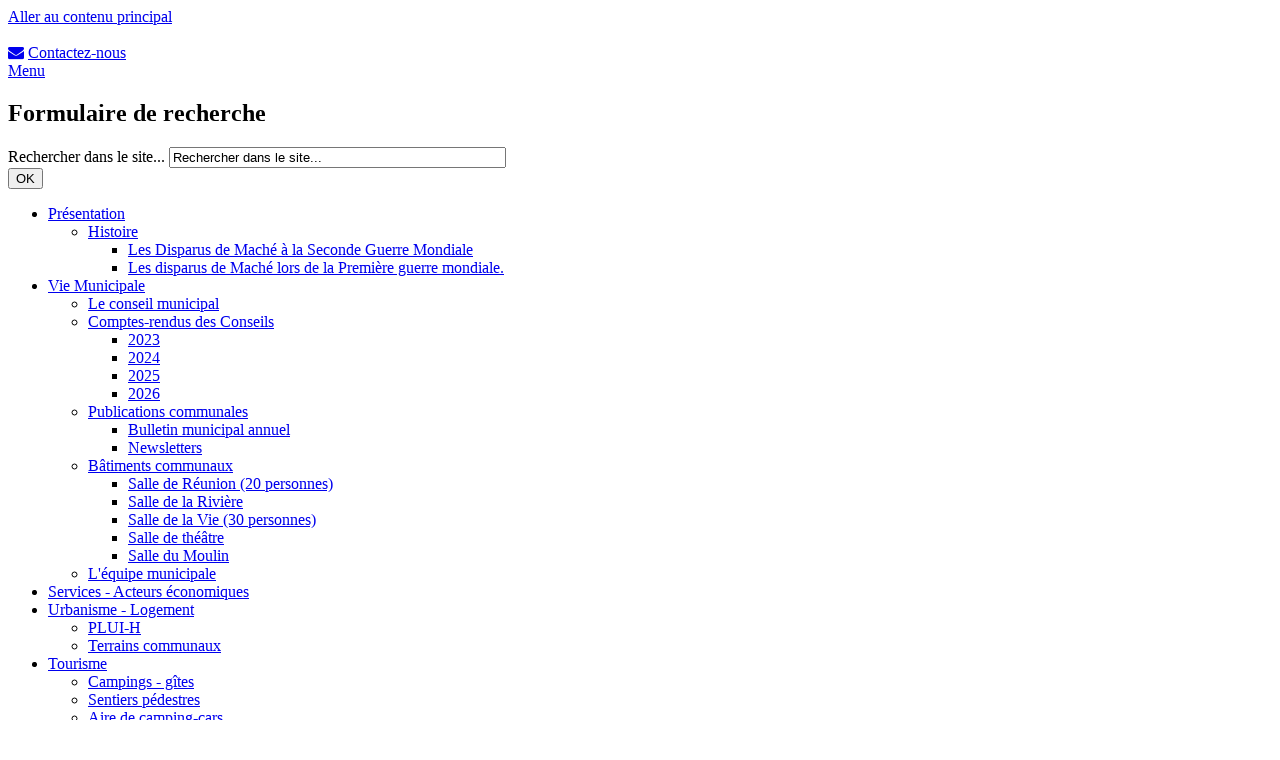

--- FILE ---
content_type: text/html; charset=utf-8
request_url: http://mache.fr/urbanisme-logement/terrains-communaux
body_size: 8906
content:
<!DOCTYPE html PUBLIC "-//W3C//DTD HTML+RDFa 1.1//EN">
<html lang="fr" dir="ltr" version="HTML+RDFa 1.1"
  xmlns:content="http://purl.org/rss/1.0/modules/content/"
  xmlns:dc="http://purl.org/dc/terms/"
  xmlns:foaf="http://xmlns.com/foaf/0.1/"
  xmlns:og="http://ogp.me/ns#"
  xmlns:rdfs="http://www.w3.org/2000/01/rdf-schema#"
  xmlns:sioc="http://rdfs.org/sioc/ns#"
  xmlns:sioct="http://rdfs.org/sioc/types#"
  xmlns:skos="http://www.w3.org/2004/02/skos/core#"
  xmlns:xsd="http://www.w3.org/2001/XMLSchema#">
<head profile="http://www.w3.org/1999/xhtml/vocab">
  <meta http-equiv="Content-Type" content="text/html; charset=utf-8" />
<link rel="next" href="/mache/tourisme" />
<link rel="shortcut icon" href="https://mache.fr/sites/default/files/favicon.ico" type="image/vnd.microsoft.icon" />
<meta name="viewport" content="width=device-width, initial-scale=1, maximum-scale=1, minimum-scale=1, user-scalable=no" />
<link rel="up" href="/mache/urbanisme-logement" />
<link rel="prev" href="/urbanisme-logement/plui-h" />
<meta name="Generator" content="Drupal 7 (http://drupal.org)" />
<link rel="canonical" href="/urbanisme-logement/terrains-communaux" />
<link rel="shortlink" href="/node/2614" />
  <title>Terrains communaux | Maché</title>  
  <link type="text/css" rel="stylesheet" href="https://mache.fr/sites/default/files/css/css_xE-rWrJf-fncB6ztZfd2huxqgxu4WO-qwma6Xer30m4.css" media="all" />
<link type="text/css" rel="stylesheet" href="https://mache.fr/sites/default/files/css/css__LeQxW73LSYscb1O__H6f-j_jdAzhZBaesGL19KEB6U.css" media="all" />
<link type="text/css" rel="stylesheet" href="https://mache.fr/sites/default/files/css/css_fPeSet9UmFWqtcy0Jw9l2ajT0E0261cgx9vUeWOa17Y.css" media="all" />
<link type="text/css" rel="stylesheet" href="https://mache.fr/sites/default/files/css/css_WHp4SlLB8avRtR45oQLbBcErxcMLO7PByKaaMuZWO-g.css" media="all" />
<link type="text/css" rel="stylesheet" href="//maxcdn.bootstrapcdn.com/font-awesome/4.7.0/css/font-awesome.min.css" media="all" />
<link type="text/css" rel="stylesheet" href="https://mache.fr/sites/default/files/css/css_2i-r56MM5mueHbeBtHVPkn0RUTy-9u7ZOq0gCrguGvI.css" media="all" />
<style type="text/css" media="all">
<!--/*--><![CDATA[/*><!--*/
#sliding-popup.sliding-popup-bottom,#sliding-popup.sliding-popup-bottom .eu-cookie-withdraw-banner,.eu-cookie-withdraw-tab{background:#000;}#sliding-popup.sliding-popup-bottom.eu-cookie-withdraw-wrapper{background:transparent}#sliding-popup .popup-content #popup-text h1,#sliding-popup .popup-content #popup-text h2,#sliding-popup .popup-content #popup-text h3,#sliding-popup .popup-content #popup-text p,.eu-cookie-compliance-secondary-button,.eu-cookie-withdraw-tab{color:#fff !important;}.eu-cookie-withdraw-tab{border-color:#fff;}.eu-cookie-compliance-more-button{color:#fff !important;}

/*]]>*/-->
</style>
<link type="text/css" rel="stylesheet" href="https://mache.fr/sites/default/files/css/css_D_3aQUbZViuCpDYh6wwt67isZ-cSAaHnvfoOMv0zw-A.css" media="all" />

<!--[if (lt IE 9)&(!IEMobile)]>
<link type="text/css" rel="stylesheet" href="https://mache.fr/sites/default/files/css/css_JUZvE49xSaz8VUnWoF-Euag7K4p_Bo6NOfQS-csHbaw.css" media="all" />
<![endif]-->

<!--[if gte IE 9]><!-->
<link type="text/css" rel="stylesheet" href="https://mache.fr/sites/default/files/css/css_Ewtnp2XvBi9QvRAnKMyJke_Q2nZP0ozR-J0oPpxtFno.css" media="all" />
<!--<![endif]-->
  <script type="text/javascript" src="//code.jquery.com/jquery-1.10.2.min.js"></script>
<script type="text/javascript">
<!--//--><![CDATA[//><!--
window.jQuery || document.write("<script src='/sites/all/modules/jquery_update/replace/jquery/1.10/jquery.min.js'>\x3C/script>")
//--><!]]>
</script>
<script type="text/javascript">
<!--//--><![CDATA[//><!--
jQuery.migrateMute=true;jQuery.migrateTrace=false;
//--><!]]>
</script>
<script type="text/javascript" src="//code.jquery.com/jquery-migrate-1.4.1.min.js"></script>
<script type="text/javascript">
<!--//--><![CDATA[//><!--
window.jQuery && window.jQuery.migrateWarnings || document.write("<script src='/sites/all/modules/jquery_update/replace/jquery-migrate/1/jquery-migrate.min.js'>\x3C/script>")
//--><!]]>
</script>
<script type="text/javascript" src="https://mache.fr/sites/default/files/js/js_uJR3Qfgc-bGacxkh36HU9Xm2Q98e_V5UWlFISwie5ro.js"></script>
<script type="text/javascript" src="//code.jquery.com/ui/1.10.2/jquery-ui.min.js"></script>
<script type="text/javascript">
<!--//--><![CDATA[//><!--
window.jQuery.ui || document.write("<script src='/sites/all/modules/jquery_update/replace/ui/ui/minified/jquery-ui.min.js'>\x3C/script>")
//--><!]]>
</script>
<script type="text/javascript" src="https://mache.fr/sites/default/files/js/js_H7q2xORKmR9AN8Qx5spKEIBp7R_wG2apAswJoCUZY7I.js"></script>
<script type="text/javascript" src="https://mache.fr/sites/default/files/js/js_2OW9smDzq6Hssd0FDvQ664w9ArSoSOINoM7rtv681-0.js"></script>
<script type="text/javascript" src="https://mache.fr/sites/default/files/js/js_hmiWOZz2DIBRC55kx9bSTTVM4RQM7t6AO4rOvr3Hw8s.js"></script>
<script type="text/javascript">
<!--//--><![CDATA[//><!--
function euCookieComplianceLoadScripts() {}
//--><!]]>
</script>
<script type="text/javascript">
<!--//--><![CDATA[//><!--
var eu_cookie_compliance_cookie_name = "";
//--><!]]>
</script>
<script type="text/javascript" src="https://mache.fr/sites/default/files/js/js_QHBhS8R51hsqrVVupHSooMYb2FODPr4QxReLhOMVwAs.js"></script>
<script type="text/javascript">
<!--//--><![CDATA[//><!--
jQuery.extend(Drupal.settings, {"basePath":"\/","pathPrefix":"","ajaxPageState":{"theme":"collectivite","theme_token":"UsC0wVEH3XGTP_tDe296v05mFbG0qyschRvLXuc5iks","js":{"\/\/code.jquery.com\/jquery-1.10.2.min.js":1,"0":1,"1":1,"\/\/code.jquery.com\/jquery-migrate-1.4.1.min.js":1,"2":1,"misc\/jquery-extend-3.4.0.js":1,"misc\/jquery-html-prefilter-3.5.0-backport.js":1,"misc\/jquery.once.js":1,"misc\/drupal.js":1,"\/\/code.jquery.com\/ui\/1.10.2\/jquery-ui.min.js":1,"3":1,"sites\/all\/modules\/jquery_update\/replace\/ui\/external\/jquery.cookie.js":1,"sites\/all\/modules\/back_to_top\/js\/back_to_top.js":1,"public:\/\/languages\/fr_AKTFqqY5JOKxjpjBdq7umerCO9iODhhHEGiCuX-uxRI.js":1,"sites\/all\/modules\/ecv_menu\/js\/ecv_menu.js":1,"sites\/all\/modules\/office_hours\/js\/office_hours.formatter.js":1,"4":1,"5":1,"sites\/all\/themes\/omega\/omega\/js\/jquery.formalize.js":1,"sites\/all\/themes\/omega\/omega\/js\/omega-mediaqueries.js":1,"sites\/all\/modules\/eu_cookie_compliance\/js\/eu_cookie_compliance.js":1},"css":{"modules\/system\/system.base.css":1,"modules\/system\/system.menus.css":1,"modules\/system\/system.messages.css":1,"modules\/system\/system.theme.css":1,"misc\/ui\/jquery.ui.core.css":1,"misc\/ui\/jquery.ui.theme.css":1,"sites\/all\/modules\/availability_calendars\/availability_calendar.base.css":1,"public:\/\/availability_calendar\/availability_calendar.css":1,"modules\/book\/book.css":1,"sites\/all\/modules\/calendar\/css\/calendar_multiday.css":1,"modules\/comment\/comment.css":1,"sites\/all\/modules\/date\/date_api\/date.css":1,"sites\/all\/modules\/date\/date_popup\/themes\/datepicker.1.7.css":1,"modules\/field\/theme\/field.css":1,"modules\/node\/node.css":1,"sites\/all\/modules\/office_hours\/office_hours.css":1,"modules\/poll\/poll.css":1,"modules\/search\/search.css":1,"modules\/user\/user.css":1,"sites\/all\/modules\/views\/css\/views.css":1,"sites\/all\/modules\/back_to_top\/css\/back_to_top.css":1,"sites\/all\/modules\/ctools\/css\/ctools.css":1,"sites\/all\/modules\/eu_cookie_compliance\/css\/eu_cookie_compliance.css":1,"sites\/all\/modules\/path_breadcrumbs\/css\/path_breadcrumbs.css":1,"\/\/maxcdn.bootstrapcdn.com\/font-awesome\/4.7.0\/css\/font-awesome.min.css":1,"sites\/all\/modules\/navbar_extras\/modules\/navbar_shiny\/css\/navbar_shiny.css":1,"sites\/all\/themes\/collectivite\/css\/admin.css":1,"0":1,"sites\/all\/themes\/omega\/alpha\/css\/alpha-reset.css":1,"sites\/all\/themes\/omega\/alpha\/css\/alpha-mobile.css":1,"sites\/all\/themes\/omega\/alpha\/css\/alpha-alpha.css":1,"sites\/all\/themes\/omega\/omega\/css\/formalize.css":1,"sites\/all\/themes\/omega\/omega\/css\/omega-text.css":1,"sites\/all\/themes\/omega\/omega\/css\/omega-branding.css":1,"sites\/all\/themes\/omega\/omega\/css\/omega-menu.css":1,"sites\/all\/themes\/omega\/omega\/css\/omega-forms.css":1,"sites\/all\/themes\/omega\/omega\/css\/omega-visuals.css":1,"sites\/all\/themes\/collectivite\/css\/global.css":1,"ie::normal::sites\/all\/themes\/collectivite\/css\/collectivite-alpha-default.css":1,"ie::normal::sites\/all\/themes\/collectivite\/css\/collectivite-alpha-default-normal.css":1,"ie::normal::sites\/all\/themes\/omega\/alpha\/css\/grid\/alpha_default\/normal\/alpha-default-normal-12.css":1,"narrow::sites\/all\/themes\/collectivite\/css\/collectivite-alpha-default.css":1,"narrow::sites\/all\/themes\/collectivite\/css\/collectivite-alpha-default-narrow.css":1,"sites\/all\/themes\/omega\/alpha\/css\/grid\/alpha_default\/narrow\/alpha-default-narrow-12.css":1,"normal::sites\/all\/themes\/collectivite\/css\/collectivite-alpha-default.css":1,"normal::sites\/all\/themes\/collectivite\/css\/collectivite-alpha-default-normal.css":1,"sites\/all\/themes\/omega\/alpha\/css\/grid\/alpha_default\/normal\/alpha-default-normal-12.css":1,"wide::sites\/all\/themes\/collectivite\/css\/collectivite-alpha-default.css":1,"wide::sites\/all\/themes\/collectivite\/css\/collectivite-alpha-default-wide.css":1,"sites\/all\/themes\/omega\/alpha\/css\/grid\/alpha_default\/wide\/alpha-default-wide-12.css":1}},"mobile_menu_toggle":{"default_menu":"menu-g-rer-le-site","css_class":"#block-menu-block-2"},"better_exposed_filters":{"views":{"pages_enfants":{"displays":{"block":{"filters":[]},"block_1":{"filters":[]}}},"acc_s_rapides":{"displays":{"block":{"filters":[]}}},"evenements":{"displays":{"block_1":{"filters":[]}}},"horaires_block":{"displays":{"block":{"filters":[]}}}}},"office_hours":{"instances":{"871-1286-horaires":{"days":[{"startday":1,"endday":null,"times":[{"start":"0900","end":"1200","comment":""}],"current":false,"next":false,"output_label":"Lundi: ","output_times":"9:00-12:00 "},{"startday":2,"endday":null,"times":[{"start":"0900","end":"1200","comment":""},{"start":"1500","end":"1730","comment":""}],"current":false,"next":false,"output_label":"Mardi: ","output_times":"9:00-12:00 , 15:00-17:30 "},{"startday":3,"endday":null,"times":[{"start":"0900","end":"1200","comment":""}],"current":false,"next":false,"output_label":"Mercredi: ","output_times":"9:00-12:00 "},{"startday":4,"endday":null,"times":[{"start":"0900","end":"1200","comment":""}],"current":false,"next":false,"output_label":"Jeudi: ","output_times":"9:00-12:00 "},{"startday":5,"endday":null,"times":[{"start":"0900","end":"1200","comment":""},{"start":"1500","end":"1730","comment":""}],"current":false,"next":true,"output_label":"Vendredi: ","output_times":"9:00-12:00 , 15:00-17:30 "},{"startday":6,"endday":null,"times":[{"start":"0900","end":"1200","comment":"(1er et 3\u00e8me samedi de chaque mois)"}],"current":false,"next":false,"output_label":"Samedi: ","output_times":"9:00-12:00 (1er et 3\u00e8me samedi de chaque mois)"},{"startday":0,"endday":null,"times":null,"current":false,"next":false,"output_label":"Dimanche: ","output_times":"Ferm\u00e9"}]}}},"back_to_top":{"back_to_top_button_trigger":"100","back_to_top_button_text":"Haut de page","#attached":{"library":[["system","ui"]]}},"eu_cookie_compliance":{"popup_enabled":1,"popup_agreed_enabled":0,"popup_hide_agreed":0,"popup_clicking_confirmation":false,"popup_scrolling_confirmation":false,"popup_html_info":"\u003Cdiv\u003E\n  \u003Cdiv class=\u0022popup-content info\u0022\u003E\n    \u003Cdiv id=\u0022popup-text\u0022\u003E\n      \u003Cspan\u003EEn acceptant le r\u00e8glement RGPD, vous acceptez le d\u00e9pot de\u0026nbsp;cookies\u0026nbsp;pour personnaliser les contenus, proposer des fonctionnalit\u00e9s sur les r\u00e9seaux sociaux et analyser le trafic.\u003C\/span\u003E\u003Cbr\u003E\u003Cspan\u003EMerci de cliquer sur le bouton ci-apr\u00e8s pour donner votre accord.\u003C\/span\u003E\u003Cbr\u003E\u003Cbr\u003E\u003Cspan\u003E\u003Cstrong\u003EUn refus peut emp\u00eacher l\u0027acc\u00e8s \u00e0 certaines fonctionnalit\u00e9s du site !\u003C\/strong\u003E\u003C\/span\u003E              \u003Cbutton type=\u0022button\u0022 class=\u0022find-more-button eu-cookie-compliance-more-button\u0022\u003EPlus d\u0027infos\u003C\/button\u003E\n          \u003C\/div\u003E\n    \u003Cdiv id=\u0022popup-buttons\u0022\u003E\n      \u003Cbutton type=\u0022button\u0022 class=\u0022agree-button eu-cookie-compliance-secondary-button\u0022\u003EOui, je suis d\u0027accord\u003C\/button\u003E\n              \u003Cbutton type=\u0022button\u0022 class=\u0022decline-button eu-cookie-compliance-default-button\u0022 \u003ERefuser\u003C\/button\u003E\n          \u003C\/div\u003E\n  \u003C\/div\u003E\n\u003C\/div\u003E","use_mobile_message":1,"mobile_popup_html_info":"\u003Cdiv\u003E\n  \u003Cdiv class=\u0022popup-content info\u0022\u003E\n    \u003Cdiv id=\u0022popup-text\u0022\u003E\n      \u003Cspan\u003E\u003Cspan\u003EEn acceptant le r\u00e8glement RGPD, vous acceptez le d\u00e9pot de\u0026nbsp;cookies\u0026nbsp;pour personnaliser les contenus, proposer des fonctionnalit\u00e9s sur les r\u00e9seaux sociaux et analyser le trafic.\u003C\/span\u003E\u003Cbr\u003E\u003Cspan\u003EMerci de cliquer sur le bouton ci-apr\u00e8s pour donner votre accord.\u003C\/span\u003E\u003Cbr\u003E\u003Cbr\u003E\u003Cspan\u003E\u003Cstrong\u003EUn refus peut emp\u00eacher l\u0027acc\u00e8s \u00e0 certaines fonctionnalit\u00e9s du site !\u003C\/strong\u003E\u003C\/span\u003E\u003C\/span\u003E              \u003Cbutton type=\u0022button\u0022 class=\u0022find-more-button eu-cookie-compliance-more-button\u0022\u003EPlus d\u0027infos\u003C\/button\u003E\n          \u003C\/div\u003E\n    \u003Cdiv id=\u0022popup-buttons\u0022\u003E\n      \u003Cbutton type=\u0022button\u0022 class=\u0022agree-button eu-cookie-compliance-secondary-button\u0022\u003EOui, je suis d\u0027accord\u003C\/button\u003E\n              \u003Cbutton type=\u0022button\u0022 class=\u0022decline-button eu-cookie-compliance-default-button\u0022 \u003ERefuser\u003C\/button\u003E\n          \u003C\/div\u003E\n  \u003C\/div\u003E\n\u003C\/div\u003E\n","mobile_breakpoint":"768","popup_html_agreed":"\u003Cdiv\u003E\n  \u003Cdiv class=\u0022popup-content agreed\u0022\u003E\n    \u003Cdiv id=\u0022popup-text\u0022\u003E\n      \u003Ch2\u003EThank you for accepting cookies\u003C\/h2\u003E\u003Cp\u003EYou can now hide this message or find out more about cookies.\u003C\/p\u003E    \u003C\/div\u003E\n    \u003Cdiv id=\u0022popup-buttons\u0022\u003E\n      \u003Cbutton type=\u0022button\u0022 class=\u0022hide-popup-button eu-cookie-compliance-hide-button\u0022\u003EMasquer\u003C\/button\u003E\n              \u003Cbutton type=\u0022button\u0022 class=\u0022find-more-button eu-cookie-compliance-more-button-thank-you\u0022 \u003EPlus d\u0027infos\u003C\/button\u003E\n          \u003C\/div\u003E\n  \u003C\/div\u003E\n\u003C\/div\u003E","popup_use_bare_css":false,"popup_height":"auto","popup_width":"100%","popup_delay":1000,"popup_link":"\/mentions-legales","popup_link_new_window":1,"popup_position":null,"popup_language":"fr","store_consent":false,"better_support_for_screen_readers":1,"reload_page":1,"domain":"","popup_eu_only_js":0,"cookie_lifetime":"30","cookie_session":false,"disagree_do_not_show_popup":0,"method":"opt_in","whitelisted_cookies":"","withdraw_markup":"\u003Cbutton type=\u0022button\u0022 class=\u0022eu-cookie-withdraw-tab\u0022\u003EConfiguration de confidentialit\u00e9\u003C\/button\u003E\n\u003Cdiv class=\u0022eu-cookie-withdraw-banner\u0022\u003E\n  \u003Cdiv class=\u0022popup-content info\u0022\u003E\n    \u003Cdiv id=\u0022popup-text\u0022\u003E\n      \u003Cspan\u003EEn acceptant le r\u00e8glement RGPD, vous acceptez le d\u00e9pot de\u0026nbsp;cookies\u0026nbsp;pour personnaliser les contenus, proposer des fonctionnalit\u00e9s sur les r\u00e9seaux sociaux et analyser le trafic.\u003C\/span\u003E\u003Cbr\u003E\u003Cspan\u003EVous pouvez modifier votre choix \u00e0 tout moment en cliquant ci-apr\u00e8s.\u003C\/span\u003E\u003Cbr\u003E\u003Cbr\u003E\u003Cspan\u003E\u003Cstrong\u003EUn refus peut emp\u00eacher l\u0027acc\u00e8s \u00e0 certaines fonctionnalit\u00e9s du site !\u003C\/strong\u003E\u003C\/span\u003E    \u003C\/div\u003E\n    \u003Cdiv id=\u0022popup-buttons\u0022\u003E\n      \u003Cbutton type=\u0022button\u0022 class=\u0022eu-cookie-withdraw-button\u0022\u003EAnnuler mon approbation\u003C\/button\u003E\n      \u003Cbutton type=\u0022button\u0022 class=\u0022eu-cookie-reconsent-button\u0022 style=\u0022display: none;\u0022\u003EAccorder mon approbation\u003C\/button\u003E\n    \u003C\/div\u003E\n  \u003C\/div\u003E\n\u003C\/div\u003E\n","withdraw_enabled":1},"currentPath":"node\/2614","currentPathIsAdmin":false,"urlIsAjaxTrusted":{"\/urbanisme-logement\/terrains-communaux":true},"omega":{"layouts":{"primary":"normal","order":["narrow","normal","wide"],"queries":{"narrow":"all and (min-width: 740px) and (min-device-width: 740px), (max-device-width: 800px) and (min-width: 740px) and (orientation:landscape)","normal":"all and (min-width: 980px) and (min-device-width: 980px), all and (max-device-width: 1024px) and (min-width: 1024px) and (orientation:landscape)","wide":"all and (min-width: 1220px)"}}}});
//--><!]]>
</script>
  <!--[if lt IE 9]><script src="http://html5shiv.googlecode.com/svn/trunk/html5.js"></script><![endif]-->
</head>
<body class="html not-front not-logged-in page-node page-node- page-node-2614 node-type-book context-urbanisme-logement">
  <div id="skip-link">
    <a href="#main-content" class="element-invisible element-focusable">Aller au contenu principal</a>
  </div>
  <div class="region region-page-top" id="region-page-top">
  <div class="region-inner region-page-top-inner">
      </div>
</div>  <div class="page clearfix" id="page">
      
<header id="section-header" class="section section-header">
  <div id="zone-branding-wrapper" class="zone-wrapper zone-branding-wrapper clearfix">  
  <div id="zone-branding" class="zone zone-branding clearfix container-12">
    <div class="grid-3 region region-branding" id="region-branding">
  <div class="region-inner region-branding-inner">
        <div class="branding-data clearfix">
            <div class="logo-img">
        <a href="/" rel="home" title=""><img src="https://mache.fr/sites/default/files/logo_mache.png" alt="" id="logo" /></a>      </div>
                </div>
          </div>
</div><div class="grid-9 region region-branding-second" id="region-branding-second">
  <div class="region-inner region-branding-second-inner">
    <div class="block block-block block-1 block-block-1 odd block-without-title" id="block-block-1">
  <div class="block-inner clearfix">
                
    <div class="content clearfix">
      <a href="https://mache.fr/contact"><i class="fa fa-envelope">&nbsp;</i>Contactez-nous</a>    </div>
  </div>
</div><div class="block block-mobile-menu-toggle block-mobile-menu-toggle block-mobile-menu-toggle-mobile-menu-toggle even block-without-title" id="block-mobile-menu-toggle-mobile-menu-toggle">
  <div class="block-inner clearfix">
                
    <div class="content clearfix">
      <a id="mobile-menu-toggle" href="javascript:;">Menu</a>
    </div>
  </div>
</div><div class="block block-search block-form block-search-form odd block-without-title" id="block-search-form">
  <div class="block-inner clearfix">
                
    <div class="content clearfix">
      <form onsubmit="if(this.search_block_form.value==&#039;Rechercher dans le site...&#039;){ alert(&#039;Please enter a search&#039;); return false; }" action="/urbanisme-logement/terrains-communaux" method="post" id="search-block-form" accept-charset="UTF-8"><div><div class="container-inline">
      <h2 class="element-invisible">Formulaire de recherche</h2>
    <div class="form-item form-type-textfield form-item-search-block-form">
  <label class="element-invisible" for="edit-search-block-form--2">Rechercher dans le site... </label>
 <input title="Indiquer les termes à rechercher" onblur="if (this.value == &#039;&#039;) {this.value = &#039;Rechercher dans le site...&#039;;}" onfocus="if (this.value == &#039;Rechercher dans le site...&#039;) {this.value = &#039;&#039;;}" placeholder="Rechercher dans le site..." type="text" id="edit-search-block-form--2" name="search_block_form" value="Rechercher dans le site..." size="40" maxlength="128" class="form-text" />
</div>
<div class="form-actions form-wrapper" id="edit-actions"><input type="submit" id="edit-submit" name="op" value="OK" class="form-submit" /></div><input type="hidden" name="form_build_id" value="form-Qu3rvffTyYf0f0nb4H8Uu69525ibUbD_Y4xFgY8xSRc" />
<input type="hidden" name="form_id" value="search_block_form" />
</div>
</div></form>    </div>
  </div>
</div>  </div>
</div>  </div>
</div><div id="zone-menu-wrapper" class="zone-wrapper zone-menu-wrapper clearfix">  
  <div id="zone-menu" class="zone zone-menu clearfix container-12">
    <div class="grid-12 region region-menu" id="region-menu">
  <div class="region-inner region-menu-inner">
        <div class="block block-menu-block block-1 block-menu-block-1 odd block-without-title" id="block-menu-block-1">
  <div class="block-inner clearfix">
                
    <div class="content clearfix">
      <div class="menu-block-wrapper menu-block-1 menu-name-book-toc-2597 parent-mlid-6359 menu-level-1">
  <ul class="menu"><li class="first expanded menu-mlid-6360"><a href="/mache/presentation">Présentation</a><ul class="menu"><li class="first last expanded menu-mlid-6361"><a href="/presentation/histoire">Histoire</a><ul class="menu"><li class="first leaf has-children menu-mlid-6658"><a href="/histoire/disparus-de-mache-a-seconde-guerre-mondiale">Les Disparus de Maché à la Seconde Guerre Mondiale</a></li>
<li class="last leaf has-children menu-mlid-6606"><a href="/histoire/disparus-de-mache-lors-de-premiere-guerre-mondiale">Les disparus de Maché lors de la Première guerre mondiale.</a></li>
</ul></li>
</ul></li>
<li class="expanded menu-mlid-6365"><a href="/mache/vie-municipale">Vie Municipale</a><ul class="menu"><li class="first leaf menu-mlid-6366"><a href="/vie-municipale/conseil-municipal">Le conseil municipal</a></li>
<li class="expanded menu-mlid-6367"><a href="/vie-municipale/comptes-rendus-conseils">Comptes-rendus des Conseils</a><ul class="menu"><li class="first leaf menu-mlid-6665"><a href="/comptes-rendus-conseils/2023">2023</a></li>
<li class="leaf menu-mlid-6666"><a href="/comptes-rendus-conseils/2024">2024</a></li>
<li class="leaf menu-mlid-6667"><a href="/comptes-rendus-conseils/2025">2025</a></li>
<li class="last leaf menu-mlid-6668"><a href="/comptes-rendus-conseils/2026">2026</a></li>
</ul></li>
<li class="expanded menu-mlid-6368"><a href="/vie-municipale/publications-communales">Publications communales</a><ul class="menu"><li class="first leaf menu-mlid-6482"><a href="/publications-communales/bulletin-municipal-annuel">Bulletin municipal annuel</a></li>
<li class="last leaf has-children menu-mlid-6481"><a href="/publications-communales/newsletters">Newsletters</a></li>
</ul></li>
<li class="expanded menu-mlid-6369"><a href="/vie-municipale/batiments-communaux">Bâtiments communaux</a><ul class="menu"><li class="first leaf menu-mlid-6593"><a href="/equipements/salle-de-reunion-20-personnes">Salle de Réunion (20 personnes)</a></li>
<li class="leaf menu-mlid-6597"><a href="/equipements/salle-de-riviere">Salle de la Rivière</a></li>
<li class="leaf menu-mlid-6592"><a href="/equipements/salle-de-vie-30-personnes">Salle de la Vie (30 personnes)</a></li>
<li class="leaf menu-mlid-6591"><a href="/equipements/salle-de-theatre">Salle de théâtre</a></li>
<li class="last leaf menu-mlid-6590"><a href="/equipements/salle-moulin">Salle du Moulin</a></li>
</ul></li>
<li class="last leaf menu-mlid-6489"><a href="/vie-municipale/lequipe-municipale">L&#039;équipe municipale</a></li>
</ul></li>
<li class="leaf menu-mlid-6370"><a href="/mache/services-acteurs-economiques">Services - Acteurs économiques</a></li>
<li class="expanded active-trail menu-mlid-6374"><a href="/mache/urbanisme-logement" class="active-trail">Urbanisme - Logement</a><ul class="menu"><li class="first leaf menu-mlid-6375"><a href="/urbanisme-logement/plui-h">PLUI-H</a></li>
<li class="last leaf active-trail active menu-mlid-6376"><a href="/urbanisme-logement/terrains-communaux" class="active-trail active">Terrains communaux</a></li>
</ul></li>
<li class="expanded menu-mlid-6377"><a href="/mache/tourisme">Tourisme</a><ul class="menu"><li class="first leaf menu-mlid-6378"><a href="/tourisme/campings-gites">Campings - gîtes</a></li>
<li class="leaf menu-mlid-6379"><a href="/tourisme/sentiers-pedestres">Sentiers pédestres</a></li>
<li class="leaf menu-mlid-6380"><a href="/tourisme/aire-de-camping-cars">Aire de camping-cars</a></li>
<li class="last leaf menu-mlid-6381"><a href="/tourisme/autour-de-mache">Autour de Maché</a></li>
</ul></li>
<li class="expanded menu-mlid-6382"><a href="/mache/enfance-education">Enfance &amp; Education</a><ul class="menu"><li class="first leaf menu-mlid-6383"><a href="/enfance-education/ecoles-primaires">Ecoles primaires</a></li>
<li class="leaf menu-mlid-6384"><a href="/enfance-education/colleges">Collèges</a></li>
<li class="leaf menu-mlid-6385"><a href="/enfance-education/periscolaire-et-centre-de-loisirs">Périscolaire et centre de loisirs </a></li>
<li class="leaf menu-mlid-6386"><a href="/enfance-education/cantine">Cantine</a></li>
<li class="leaf menu-mlid-6387"><a href="/enfance-education/lenfance">L&#039;enfance</a></li>
<li class="last leaf menu-mlid-6388"><a href="/enfance-education/service-jeunesse">Service jeunesse </a></li>
</ul></li>
<li class="expanded menu-mlid-6389"><a href="/mache/vie-associative">Vie associative</a><ul class="menu"><li class="first expanded menu-mlid-6390"><a href="/vie-associative/manifestations">Les manifestations </a><ul class="menu"><li class="first last leaf menu-mlid-6663"><a href="/manifestations-2025/calendrier-2025-2026">Calendrier 2025-2026</a></li>
</ul></li>
<li class="last leaf menu-mlid-6480"><a href="/vie-associative/associations-de-commune">Les associations de la commune</a></li>
</ul></li>
<li class="expanded menu-mlid-6661"><a href="/mache/communaute-de-commune-vie-et-boulogne">Communauté de Commune Vie et Boulogne</a><ul class="menu"><li class="first last leaf menu-mlid-6364"><a href="/presentation/communaute-de-communes">Communauté de Communes</a></li>
</ul></li>
<li class="expanded menu-mlid-6603"><a href="/mache/culture">Culture</a><ul class="menu"><li class="first leaf menu-mlid-6602"><a href="/admin/gestion">Administration du site</a></li>
<li class="last leaf menu-mlid-6604"><a href="/culture/mediatheque">Médiathèque</a></li>
</ul></li>
<li class="last expanded menu-mlid-6496"><a href="/mache/liens-administratifs-et-contacts-durgence">Liens administratifs et contacts d&#039;urgence</a><ul class="menu"><li class="first leaf menu-mlid-6501"><a href="/liens-administratifs-et-contacts-durgence/liens-administratifs">Liens administratifs</a></li>
<li class="last leaf menu-mlid-6500"><a href="/liens-administratifs-et-contacts-durgence/ndeg-durgence-medical">N° d&#039;urgence / médical</a></li>
</ul></li>
</ul></div>
    </div>
  </div>
</div><div class="block block-menu-block block-2 block-menu-block-2 even block-without-title" id="block-menu-block-2">
  <div class="block-inner clearfix">
                
    <div class="content clearfix">
      <div class="menu-block-wrapper menu-block-2 menu-name-book-toc-2597 parent-mlid-0 menu-level-1">
  <ul class="menu"><li class="first last leaf has-children active-trail menu-mlid-6359"><a href="/mache" title="" class="active-trail">Maché</a></li>
</ul></div>
    </div>
  </div>
</div>  </div>
</div>
  </div>
</div></header>    
      <section id="section-content" class="section section-content">
  <div id="zone-slider-wrapper" class="zone-wrapper zone-slider-wrapper clearfix">
  <div id="zone-slider" class="zone zone-slider clearfix container-12">
            <div id="breadcrumb" class="grid-12"><h2 class="element-invisible">Vous êtes ici</h2><div class="breadcrumb"><div class="inline odd first" itemscope itemtype="http://data-vocabulary.org/Breadcrumb"><a href="https://mache.fr/" itemprop="url"><span itemprop="title">Accueil</span></a></div> <span class="delimiter">»</span> <div class="inline even" itemscope itemtype="http://data-vocabulary.org/Breadcrumb"><a href="https://mache.fr/mache" itemprop="url"><span itemprop="title">Maché</span></a></div> <span class="delimiter">»</span> <div class="inline odd" itemscope itemtype="http://data-vocabulary.org/Breadcrumb"><a href="https://mache.fr/mache/urbanisme-logement" itemprop="url"><span itemprop="title">Urbanisme - Logement</span></a></div> <span class="delimiter">»</span> <div class="inline even last" itemscope itemtype="http://data-vocabulary.org/Breadcrumb"><span itemprop="title">Terrains communaux</span></div></div></div>
      
  
    <div class="grid-12 region region-slider" id="region-slider">
  <div class="region-inner region-slider-inner">
      </div>
</div>  </div>
</div><div id="zone-content-wrapper" class="zone-wrapper zone-content-wrapper clearfix">  
  <div id="zone-content" class="zone zone-content clearfix container-12">    
   
        <div class="grid-8 region region-content" id="region-content">
  <div class="region-inner region-content-inner">
    <a id="main-content"></a>
                <h1 class="title" id="page-title">Terrains communaux</h1>
                        <div class="block block-system block-main block-system-main odd block-without-title" id="block-system-main">
  <div class="block-inner clearfix">
                
    <div class="content clearfix">
      <article about="/urbanisme-logement/terrains-communaux" typeof="sioc:Item foaf:Document" class="node node-book node-published node-not-promoted node-not-sticky author-admin odd clearfix" id="node-book-2614">
        <span property="dc:title" content="Terrains communaux" class="rdf-meta element-hidden"></span><span property="sioc:num_replies" content="0" datatype="xsd:integer" class="rdf-meta element-hidden"></span>    
  
  <div class="content clearfix">
    <div class="field field-name-body field-type-text-with-summary field-label-hidden"><div class="field-items"><div class="field-item even" property="content:encoded">Actuellement, &nbsp;aucun terrain communal disponible.</div></div></div>  <div id="book-navigation-2597" class="book-navigation">
    
        <div class="page-links clearfix">
              <a href="/urbanisme-logement/plui-h" class="page-previous" title="Aller à la page précédente">‹ PLUI-H</a>
                    <a href="/mache/urbanisme-logement" class="page-up" title="Aller à la page parente">haut</a>
                    <a href="/mache/tourisme" class="page-next" title="Aller à la page suivante">Tourisme ›</a>
          </div>
    
  </div>
  </div>
  
  <div class="clearfix">
          <nav class="links node-links clearfix"></nav>
    
      </div>
</article>    </div>
  </div>
</div>      </div>
</div><aside class="grid-4 region region-sidebar-second" id="region-sidebar-second">
  <div class="region-inner region-sidebar-second-inner">
    <section class="block block-views block-acc-s-rapides-block block-views-acc-s-rapides-block odd" id="block-views-acc-s-rapides-block">
  <div class="block-inner clearfix">
              <h2 class="block-title">Accès rapides</h2>
            
    <div class="content clearfix">
      <div class="view view-acc-s-rapides view-id-acc_s_rapides view-display-id-block view-dom-id-67ddd412d3a30c7abc42e0885d3e7b4e">
        
  
  
      <div class="view-content">
      <div class="item-list">    <ul>          <li class="views-row views-row-1 views-row-odd views-row-first">  
  <div class="views-field views-field-nothing">        <span class="field-content"><a href="/vie-municipale/publications-communales" title="Publications communales"><span class="icon-rapide"><i class="fa fa-bullhorn"></i></span><span class="titre-rapide">Publications communales</span></a></span>  </div></li>
          <li class="views-row views-row-2 views-row-even views-row-last">  
  <div class="views-field views-field-nothing">        <span class="field-content"><a href="/mache/liens-administratifs-et-contacts-durgence" title="Liens administratifs et contacts d&#039;urgence"><span class="icon-rapide"><i class="fa fa-medkit"></i></span><span class="titre-rapide">Liens administratifs et contacts d&#039;urgence</span></a></span>  </div></li>
      </ul></div>    </div>
  
  
  
  
  
  
</div>    </div>
  </div>
</section><div class="block block-block block-8 block-block-8 even block-without-title" id="block-block-8">
  <div class="block-inner clearfix">
                
    <div class="content clearfix">
      <a id="listcontacts" href="https://mache.fr/mache/services-acteurs-economiques"><em class="fa fa-users">&nbsp;</em>Annuaire des contacts</a>    </div>
  </div>
</div>  </div>
</aside>  </div>
</div><div id="zone-prefoot-wrapper" class="zone-wrapper zone-prefoot-wrapper clearfix">  
  <div id="zone-prefoot" class="zone zone-prefoot clearfix container-12">
    <div class="grid-4 region region-prefoot-first" id="region-prefoot-first">
  <div class="region-inner region-prefoot-first-inner">
    <div class="block block-block block-2 block-block-2 odd block-without-title" id="block-block-2">
  <div class="block-inner clearfix">
                
    <div class="content clearfix">
      <h3>Mairie de Maché</h3>

<p><span class="LrzXr">1 Rue du Calvaire</span><br />
85190 Maché <br> <br> <strong>02.51.55.72.05</strong></p>
<br />
<a class="ecrire" href="https://mache.fr/contact"><em><i class="fa fa-envelope">&nbsp;</i>&nbsp;</em>Nous écrire</a>    </div>
  </div>
</div>  </div>
</div><div class="grid-4 region region-prefoot-second" id="region-prefoot-second">
  <div class="region-inner region-prefoot-second-inner">
    <div class="block block-block block-4 block-block-4 odd block-without-title" id="block-block-4">
  <div class="block-inner clearfix">
                
    <div class="content clearfix">
      <h3>Localisation</h3><iframe allowfullscreen="yes" frameborder="0" height="235" scrolling="no" src="https://www.google.com/maps/embed?pb=!1m18!1m12!1m3!1d43722.44858159685!2d-1.7308884412792085!3d46.77173510923458!2m3!1f0!2f0!3f0!3m2!1i1024!2i768!4f13.1!3m3!1m2!1s0x48044b817fecb62d%3A0x40d37521e09b610!2zTWFjaMOp!5e0!3m2!1sen!2sfr!4v1573814274736!5m2!1sen!2sfr" style="border:0" width="100%"></iframe>    </div>
  </div>
</div>  </div>
</div><div class="grid-4 region region-prefoot-third" id="region-prefoot-third">
  <div class="region-inner region-prefoot-third-inner">
    <div class="block block-views block-horaires-block-block block-views-horaires-block-block odd block-without-title" id="block-views-horaires-block-block">
  <div class="block-inner clearfix">
                
    <div class="content clearfix">
      <div class="view view-horaires-block view-id-horaires_block view-display-id-block view-dom-id-9e25aee53ca07f54069dfb83d50a16d4">
        
  
  
      <div class="view-content">
        <div class="views-row views-row-1 views-row-odd views-row-first views-row-last">
      
  <div class="views-field views-field-field-horaires">        <div class="field-content"><h3>Horaires d'ouverture</h3>
<span class="oh-wrapper"><span class="oh-display"><span class="oh-display-label" style="width: 6em;">Lundi: </span><div span class="oh-display-times oh-display-hours">9:00-12:00 <br /></span> </div></span><span class="oh-display"><span class="oh-display-label" style="width: 6em;">Mardi: </span><div span class="oh-display-times oh-display-hours">9:00-12:00 , 15:00-17:30 <br /></span> </div></span><span class="oh-display"><span class="oh-display-label" style="width: 6em;">Mercredi: </span><div span class="oh-display-times oh-display-hours">9:00-12:00 <br /></span> </div></span><span class="oh-display"><span class="oh-display-label" style="width: 6em;">Jeudi: </span><div span class="oh-display-times oh-display-hours">9:00-12:00 <br /></span> </div></span><span class="oh-display"><span class="oh-display-label" style="width: 6em;">Vendredi: </span><div span class="oh-display-times oh-display-hours">9:00-12:00 , 15:00-17:30 <br /></span> </div></span><span class="oh-display"><span class="oh-display-label" style="width: 6em;">Samedi: </span><div span class="oh-display-times oh-display-hours">9:00-12:00 (1er et 3ème samedi de chaque mois)<br /></span> </div></span></span><div class="oh-current-wrapper" data-oh-current-context_id="871-1286-horaires"><div class="oh-current-open element-invisible">Actuellement ouvert</div><div class="oh-current-closed element-invisible">Actuellement fermé</div></div></div>  </div>  </div>
    </div>
  
  
  
  
  
  
</div>    </div>
  </div>
</div>  </div>
</div>  </div>
</div></section>    
  
      <footer id="section-footer" class="section section-footer">
  <div id="zone-footer-wrapper" class="zone-wrapper zone-footer-wrapper clearfix">  
  <div id="zone-footer" class="zone zone-footer clearfix container-12">
    <div class="grid-12 region region-footer-first" id="region-footer-first">
  <div class="region-inner region-footer-first-inner">
    <div class="block block-block block-10 block-block-10 odd block-without-title" id="block-block-10">
  <div class="block-inner clearfix">
                
    <div class="content clearfix">
      <div style="text-align: center;">
<p>Site officiel de la commune de Maché - <span class="LrzXr">1 Rue du Calvaire</span> - 85190 Maché</p>
<a href="https://mache.fr/mentions-legales">Mentions légales</a> - <a href="https://mache.fr/politique-de-confidentialite">Politique de confidentialité</a><br /> <br /> <a href="https://mache.fr/user/login"><em class="fa fa-lock">&nbsp;</em></a></div>    </div>
  </div>
</div>  </div>
</div>  </div>
</div></footer>  </div>  </body>
</html>